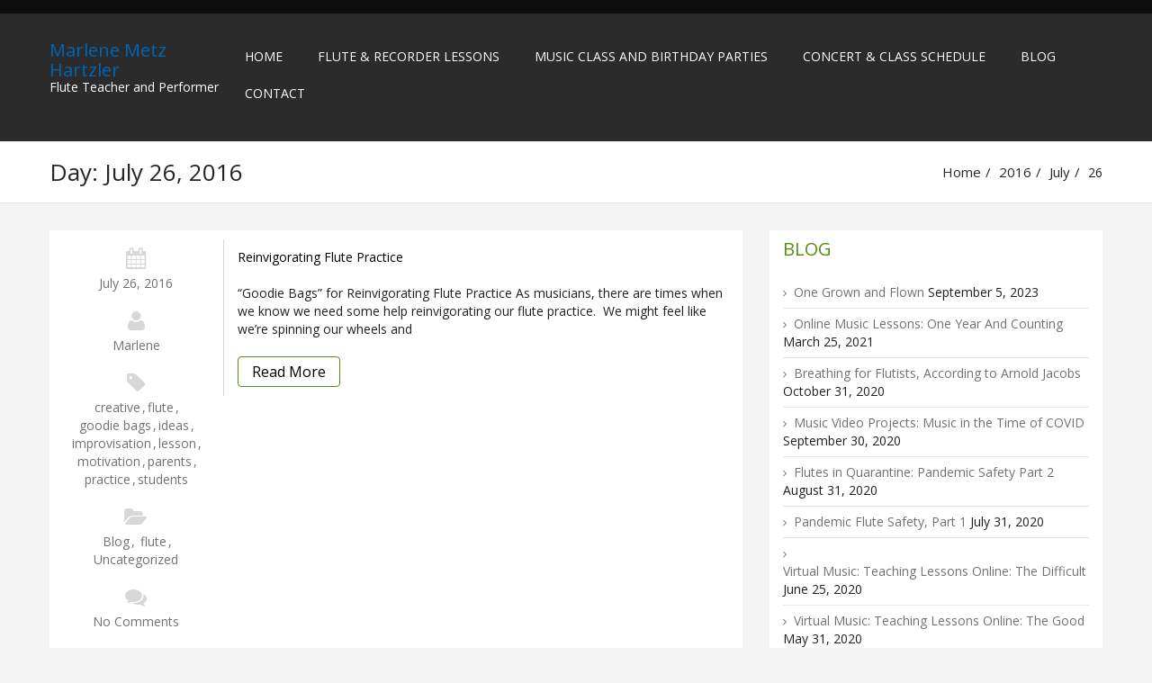

--- FILE ---
content_type: text/html; charset=UTF-8
request_url: http://marlenehartzler.com/2016/07/26/
body_size: 7771
content:
<!DOCTYPE html>
<!--[if !(IE 7) | !(IE 8)  ]><!-->
<html lang="en-US">
  <!--<![endif]--> 
  <head>
    <meta charset="UTF-8">
    <meta name="viewport" content="width=device-width">
    <link rel="profile" href="http://gmpg.org/xfn/11">      
    <meta name='robots' content='index, follow, max-image-preview:large, max-snippet:-1, max-video-preview:-1' />

	<!-- This site is optimized with the Yoast SEO plugin v21.1 - https://yoast.com/wordpress/plugins/seo/ -->
	<title>July 26, 2016 | Marlene Metz Hartzler</title>
	<link rel="canonical" href="http://marlenehartzler.com/2016/07/26/" />
	<script type="application/ld+json" class="yoast-schema-graph">{"@context":"https://schema.org","@graph":[{"@type":"CollectionPage","@id":"http://marlenehartzler.com/2016/07/26/","url":"http://marlenehartzler.com/2016/07/26/","name":"July 26, 2016 | Marlene Metz Hartzler","isPartOf":{"@id":"http://marlenehartzler.com/#website"},"inLanguage":"en-US"},{"@type":"WebSite","@id":"http://marlenehartzler.com/#website","url":"http://marlenehartzler.com/","name":"Marlene Metz Hartzler","description":"Flute Teacher and Performer","publisher":{"@id":"http://marlenehartzler.com/#/schema/person/944725e0dd38686194bdcf6734a9f26c"},"potentialAction":[{"@type":"SearchAction","target":{"@type":"EntryPoint","urlTemplate":"http://marlenehartzler.com/?s={search_term_string}"},"query-input":"required name=search_term_string"}],"inLanguage":"en-US"},{"@type":["Person","Organization"],"@id":"http://marlenehartzler.com/#/schema/person/944725e0dd38686194bdcf6734a9f26c","name":"Marlene","image":{"@type":"ImageObject","inLanguage":"en-US","@id":"http://marlenehartzler.com/#/schema/person/image/","url":"http://marlenehartzler.com/wp-content/uploads/2015/04/Flute-procreate-drawing.jpg","contentUrl":"http://marlenehartzler.com/wp-content/uploads/2015/04/Flute-procreate-drawing.jpg","width":1000,"height":1000,"caption":"Marlene"},"logo":{"@id":"http://marlenehartzler.com/#/schema/person/image/"},"sameAs":["http://www.marlenehartzler.com"]}]}</script>
	<!-- / Yoast SEO plugin. -->


<link rel='dns-prefetch' href='//fonts.googleapis.com' />
<link rel="alternate" type="application/rss+xml" title="Marlene Metz Hartzler &raquo; Feed" href="http://marlenehartzler.com/feed/" />
<link rel="alternate" type="application/rss+xml" title="Marlene Metz Hartzler &raquo; Comments Feed" href="http://marlenehartzler.com/comments/feed/" />
		<!-- This site uses the Google Analytics by MonsterInsights plugin v8.19 - Using Analytics tracking - https://www.monsterinsights.com/ -->
		<!-- Note: MonsterInsights is not currently configured on this site. The site owner needs to authenticate with Google Analytics in the MonsterInsights settings panel. -->
					<!-- No tracking code set -->
				<!-- / Google Analytics by MonsterInsights -->
		<script type="text/javascript">
window._wpemojiSettings = {"baseUrl":"https:\/\/s.w.org\/images\/core\/emoji\/14.0.0\/72x72\/","ext":".png","svgUrl":"https:\/\/s.w.org\/images\/core\/emoji\/14.0.0\/svg\/","svgExt":".svg","source":{"concatemoji":"http:\/\/marlenehartzler.com\/wp-includes\/js\/wp-emoji-release.min.js?ver=6.1.9"}};
/*! This file is auto-generated */
!function(e,a,t){var n,r,o,i=a.createElement("canvas"),p=i.getContext&&i.getContext("2d");function s(e,t){var a=String.fromCharCode,e=(p.clearRect(0,0,i.width,i.height),p.fillText(a.apply(this,e),0,0),i.toDataURL());return p.clearRect(0,0,i.width,i.height),p.fillText(a.apply(this,t),0,0),e===i.toDataURL()}function c(e){var t=a.createElement("script");t.src=e,t.defer=t.type="text/javascript",a.getElementsByTagName("head")[0].appendChild(t)}for(o=Array("flag","emoji"),t.supports={everything:!0,everythingExceptFlag:!0},r=0;r<o.length;r++)t.supports[o[r]]=function(e){if(p&&p.fillText)switch(p.textBaseline="top",p.font="600 32px Arial",e){case"flag":return s([127987,65039,8205,9895,65039],[127987,65039,8203,9895,65039])?!1:!s([55356,56826,55356,56819],[55356,56826,8203,55356,56819])&&!s([55356,57332,56128,56423,56128,56418,56128,56421,56128,56430,56128,56423,56128,56447],[55356,57332,8203,56128,56423,8203,56128,56418,8203,56128,56421,8203,56128,56430,8203,56128,56423,8203,56128,56447]);case"emoji":return!s([129777,127995,8205,129778,127999],[129777,127995,8203,129778,127999])}return!1}(o[r]),t.supports.everything=t.supports.everything&&t.supports[o[r]],"flag"!==o[r]&&(t.supports.everythingExceptFlag=t.supports.everythingExceptFlag&&t.supports[o[r]]);t.supports.everythingExceptFlag=t.supports.everythingExceptFlag&&!t.supports.flag,t.DOMReady=!1,t.readyCallback=function(){t.DOMReady=!0},t.supports.everything||(n=function(){t.readyCallback()},a.addEventListener?(a.addEventListener("DOMContentLoaded",n,!1),e.addEventListener("load",n,!1)):(e.attachEvent("onload",n),a.attachEvent("onreadystatechange",function(){"complete"===a.readyState&&t.readyCallback()})),(e=t.source||{}).concatemoji?c(e.concatemoji):e.wpemoji&&e.twemoji&&(c(e.twemoji),c(e.wpemoji)))}(window,document,window._wpemojiSettings);
</script>
<style type="text/css">
img.wp-smiley,
img.emoji {
	display: inline !important;
	border: none !important;
	box-shadow: none !important;
	height: 1em !important;
	width: 1em !important;
	margin: 0 0.07em !important;
	vertical-align: -0.1em !important;
	background: none !important;
	padding: 0 !important;
}
</style>
	<link rel='stylesheet' id='wp-block-library-css' href='http://marlenehartzler.com/wp-includes/css/dist/block-library/style.min.css?ver=6.1.9' type='text/css' media='all' />
<link rel='stylesheet' id='classic-theme-styles-css' href='http://marlenehartzler.com/wp-includes/css/classic-themes.min.css?ver=1' type='text/css' media='all' />
<style id='global-styles-inline-css' type='text/css'>
body{--wp--preset--color--black: #000000;--wp--preset--color--cyan-bluish-gray: #abb8c3;--wp--preset--color--white: #ffffff;--wp--preset--color--pale-pink: #f78da7;--wp--preset--color--vivid-red: #cf2e2e;--wp--preset--color--luminous-vivid-orange: #ff6900;--wp--preset--color--luminous-vivid-amber: #fcb900;--wp--preset--color--light-green-cyan: #7bdcb5;--wp--preset--color--vivid-green-cyan: #00d084;--wp--preset--color--pale-cyan-blue: #8ed1fc;--wp--preset--color--vivid-cyan-blue: #0693e3;--wp--preset--color--vivid-purple: #9b51e0;--wp--preset--gradient--vivid-cyan-blue-to-vivid-purple: linear-gradient(135deg,rgba(6,147,227,1) 0%,rgb(155,81,224) 100%);--wp--preset--gradient--light-green-cyan-to-vivid-green-cyan: linear-gradient(135deg,rgb(122,220,180) 0%,rgb(0,208,130) 100%);--wp--preset--gradient--luminous-vivid-amber-to-luminous-vivid-orange: linear-gradient(135deg,rgba(252,185,0,1) 0%,rgba(255,105,0,1) 100%);--wp--preset--gradient--luminous-vivid-orange-to-vivid-red: linear-gradient(135deg,rgba(255,105,0,1) 0%,rgb(207,46,46) 100%);--wp--preset--gradient--very-light-gray-to-cyan-bluish-gray: linear-gradient(135deg,rgb(238,238,238) 0%,rgb(169,184,195) 100%);--wp--preset--gradient--cool-to-warm-spectrum: linear-gradient(135deg,rgb(74,234,220) 0%,rgb(151,120,209) 20%,rgb(207,42,186) 40%,rgb(238,44,130) 60%,rgb(251,105,98) 80%,rgb(254,248,76) 100%);--wp--preset--gradient--blush-light-purple: linear-gradient(135deg,rgb(255,206,236) 0%,rgb(152,150,240) 100%);--wp--preset--gradient--blush-bordeaux: linear-gradient(135deg,rgb(254,205,165) 0%,rgb(254,45,45) 50%,rgb(107,0,62) 100%);--wp--preset--gradient--luminous-dusk: linear-gradient(135deg,rgb(255,203,112) 0%,rgb(199,81,192) 50%,rgb(65,88,208) 100%);--wp--preset--gradient--pale-ocean: linear-gradient(135deg,rgb(255,245,203) 0%,rgb(182,227,212) 50%,rgb(51,167,181) 100%);--wp--preset--gradient--electric-grass: linear-gradient(135deg,rgb(202,248,128) 0%,rgb(113,206,126) 100%);--wp--preset--gradient--midnight: linear-gradient(135deg,rgb(2,3,129) 0%,rgb(40,116,252) 100%);--wp--preset--duotone--dark-grayscale: url('#wp-duotone-dark-grayscale');--wp--preset--duotone--grayscale: url('#wp-duotone-grayscale');--wp--preset--duotone--purple-yellow: url('#wp-duotone-purple-yellow');--wp--preset--duotone--blue-red: url('#wp-duotone-blue-red');--wp--preset--duotone--midnight: url('#wp-duotone-midnight');--wp--preset--duotone--magenta-yellow: url('#wp-duotone-magenta-yellow');--wp--preset--duotone--purple-green: url('#wp-duotone-purple-green');--wp--preset--duotone--blue-orange: url('#wp-duotone-blue-orange');--wp--preset--font-size--small: 13px;--wp--preset--font-size--medium: 20px;--wp--preset--font-size--large: 36px;--wp--preset--font-size--x-large: 42px;--wp--preset--spacing--20: 0.44rem;--wp--preset--spacing--30: 0.67rem;--wp--preset--spacing--40: 1rem;--wp--preset--spacing--50: 1.5rem;--wp--preset--spacing--60: 2.25rem;--wp--preset--spacing--70: 3.38rem;--wp--preset--spacing--80: 5.06rem;}:where(.is-layout-flex){gap: 0.5em;}body .is-layout-flow > .alignleft{float: left;margin-inline-start: 0;margin-inline-end: 2em;}body .is-layout-flow > .alignright{float: right;margin-inline-start: 2em;margin-inline-end: 0;}body .is-layout-flow > .aligncenter{margin-left: auto !important;margin-right: auto !important;}body .is-layout-constrained > .alignleft{float: left;margin-inline-start: 0;margin-inline-end: 2em;}body .is-layout-constrained > .alignright{float: right;margin-inline-start: 2em;margin-inline-end: 0;}body .is-layout-constrained > .aligncenter{margin-left: auto !important;margin-right: auto !important;}body .is-layout-constrained > :where(:not(.alignleft):not(.alignright):not(.alignfull)){max-width: var(--wp--style--global--content-size);margin-left: auto !important;margin-right: auto !important;}body .is-layout-constrained > .alignwide{max-width: var(--wp--style--global--wide-size);}body .is-layout-flex{display: flex;}body .is-layout-flex{flex-wrap: wrap;align-items: center;}body .is-layout-flex > *{margin: 0;}:where(.wp-block-columns.is-layout-flex){gap: 2em;}.has-black-color{color: var(--wp--preset--color--black) !important;}.has-cyan-bluish-gray-color{color: var(--wp--preset--color--cyan-bluish-gray) !important;}.has-white-color{color: var(--wp--preset--color--white) !important;}.has-pale-pink-color{color: var(--wp--preset--color--pale-pink) !important;}.has-vivid-red-color{color: var(--wp--preset--color--vivid-red) !important;}.has-luminous-vivid-orange-color{color: var(--wp--preset--color--luminous-vivid-orange) !important;}.has-luminous-vivid-amber-color{color: var(--wp--preset--color--luminous-vivid-amber) !important;}.has-light-green-cyan-color{color: var(--wp--preset--color--light-green-cyan) !important;}.has-vivid-green-cyan-color{color: var(--wp--preset--color--vivid-green-cyan) !important;}.has-pale-cyan-blue-color{color: var(--wp--preset--color--pale-cyan-blue) !important;}.has-vivid-cyan-blue-color{color: var(--wp--preset--color--vivid-cyan-blue) !important;}.has-vivid-purple-color{color: var(--wp--preset--color--vivid-purple) !important;}.has-black-background-color{background-color: var(--wp--preset--color--black) !important;}.has-cyan-bluish-gray-background-color{background-color: var(--wp--preset--color--cyan-bluish-gray) !important;}.has-white-background-color{background-color: var(--wp--preset--color--white) !important;}.has-pale-pink-background-color{background-color: var(--wp--preset--color--pale-pink) !important;}.has-vivid-red-background-color{background-color: var(--wp--preset--color--vivid-red) !important;}.has-luminous-vivid-orange-background-color{background-color: var(--wp--preset--color--luminous-vivid-orange) !important;}.has-luminous-vivid-amber-background-color{background-color: var(--wp--preset--color--luminous-vivid-amber) !important;}.has-light-green-cyan-background-color{background-color: var(--wp--preset--color--light-green-cyan) !important;}.has-vivid-green-cyan-background-color{background-color: var(--wp--preset--color--vivid-green-cyan) !important;}.has-pale-cyan-blue-background-color{background-color: var(--wp--preset--color--pale-cyan-blue) !important;}.has-vivid-cyan-blue-background-color{background-color: var(--wp--preset--color--vivid-cyan-blue) !important;}.has-vivid-purple-background-color{background-color: var(--wp--preset--color--vivid-purple) !important;}.has-black-border-color{border-color: var(--wp--preset--color--black) !important;}.has-cyan-bluish-gray-border-color{border-color: var(--wp--preset--color--cyan-bluish-gray) !important;}.has-white-border-color{border-color: var(--wp--preset--color--white) !important;}.has-pale-pink-border-color{border-color: var(--wp--preset--color--pale-pink) !important;}.has-vivid-red-border-color{border-color: var(--wp--preset--color--vivid-red) !important;}.has-luminous-vivid-orange-border-color{border-color: var(--wp--preset--color--luminous-vivid-orange) !important;}.has-luminous-vivid-amber-border-color{border-color: var(--wp--preset--color--luminous-vivid-amber) !important;}.has-light-green-cyan-border-color{border-color: var(--wp--preset--color--light-green-cyan) !important;}.has-vivid-green-cyan-border-color{border-color: var(--wp--preset--color--vivid-green-cyan) !important;}.has-pale-cyan-blue-border-color{border-color: var(--wp--preset--color--pale-cyan-blue) !important;}.has-vivid-cyan-blue-border-color{border-color: var(--wp--preset--color--vivid-cyan-blue) !important;}.has-vivid-purple-border-color{border-color: var(--wp--preset--color--vivid-purple) !important;}.has-vivid-cyan-blue-to-vivid-purple-gradient-background{background: var(--wp--preset--gradient--vivid-cyan-blue-to-vivid-purple) !important;}.has-light-green-cyan-to-vivid-green-cyan-gradient-background{background: var(--wp--preset--gradient--light-green-cyan-to-vivid-green-cyan) !important;}.has-luminous-vivid-amber-to-luminous-vivid-orange-gradient-background{background: var(--wp--preset--gradient--luminous-vivid-amber-to-luminous-vivid-orange) !important;}.has-luminous-vivid-orange-to-vivid-red-gradient-background{background: var(--wp--preset--gradient--luminous-vivid-orange-to-vivid-red) !important;}.has-very-light-gray-to-cyan-bluish-gray-gradient-background{background: var(--wp--preset--gradient--very-light-gray-to-cyan-bluish-gray) !important;}.has-cool-to-warm-spectrum-gradient-background{background: var(--wp--preset--gradient--cool-to-warm-spectrum) !important;}.has-blush-light-purple-gradient-background{background: var(--wp--preset--gradient--blush-light-purple) !important;}.has-blush-bordeaux-gradient-background{background: var(--wp--preset--gradient--blush-bordeaux) !important;}.has-luminous-dusk-gradient-background{background: var(--wp--preset--gradient--luminous-dusk) !important;}.has-pale-ocean-gradient-background{background: var(--wp--preset--gradient--pale-ocean) !important;}.has-electric-grass-gradient-background{background: var(--wp--preset--gradient--electric-grass) !important;}.has-midnight-gradient-background{background: var(--wp--preset--gradient--midnight) !important;}.has-small-font-size{font-size: var(--wp--preset--font-size--small) !important;}.has-medium-font-size{font-size: var(--wp--preset--font-size--medium) !important;}.has-large-font-size{font-size: var(--wp--preset--font-size--large) !important;}.has-x-large-font-size{font-size: var(--wp--preset--font-size--x-large) !important;}
.wp-block-navigation a:where(:not(.wp-element-button)){color: inherit;}
:where(.wp-block-columns.is-layout-flex){gap: 2em;}
.wp-block-pullquote{font-size: 1.5em;line-height: 1.6;}
</style>
<link rel='stylesheet' id='relic-google-fonts-open-sans-css' href='//fonts.googleapis.com/css?family=Open+Sans&#038;ver=6.1.9' type='text/css' media='all' />
<link rel='stylesheet' id='bootstrap-css' href='http://marlenehartzler.com/wp-content/themes/relic/css/bootstrap.css?ver=6.1.9' type='text/css' media='all' />
<link rel='stylesheet' id='font-awesome-css' href='http://marlenehartzler.com/wp-content/themes/relic/css/font-awesome.css?ver=6.1.9' type='text/css' media='all' />
<link rel='stylesheet' id='relic-style-css' href='http://marlenehartzler.com/wp-content/themes/relic/style.css?ver=6.1.9' type='text/css' media='all' />
<script type='text/javascript' src='http://marlenehartzler.com/wp-includes/js/jquery/jquery.min.js?ver=3.6.1' id='jquery-core-js'></script>
<script type='text/javascript' src='http://marlenehartzler.com/wp-includes/js/jquery/jquery-migrate.min.js?ver=3.3.2' id='jquery-migrate-js'></script>
<script type='text/javascript' src='http://marlenehartzler.com/wp-content/themes/relic/js/bootstrap.js?ver=6.1.9' id='bootstrap-js'></script>
<script type='text/javascript' src='http://marlenehartzler.com/wp-content/themes/relic/js/default.js?ver=6.1.9' id='relic-defaultjs-js'></script>
<link rel="https://api.w.org/" href="http://marlenehartzler.com/wp-json/" /><link rel="EditURI" type="application/rsd+xml" title="RSD" href="http://marlenehartzler.com/xmlrpc.php?rsd" />
<link rel="wlwmanifest" type="application/wlwmanifest+xml" href="http://marlenehartzler.com/wp-includes/wlwmanifest.xml" />
<meta name="generator" content="WordPress 6.1.9" />
  </head>
  <body class="archive date"> 
  <svg xmlns="http://www.w3.org/2000/svg" viewBox="0 0 0 0" width="0" height="0" focusable="false" role="none" style="visibility: hidden; position: absolute; left: -9999px; overflow: hidden;" ><defs><filter id="wp-duotone-dark-grayscale"><feColorMatrix color-interpolation-filters="sRGB" type="matrix" values=" .299 .587 .114 0 0 .299 .587 .114 0 0 .299 .587 .114 0 0 .299 .587 .114 0 0 " /><feComponentTransfer color-interpolation-filters="sRGB" ><feFuncR type="table" tableValues="0 0.49803921568627" /><feFuncG type="table" tableValues="0 0.49803921568627" /><feFuncB type="table" tableValues="0 0.49803921568627" /><feFuncA type="table" tableValues="1 1" /></feComponentTransfer><feComposite in2="SourceGraphic" operator="in" /></filter></defs></svg><svg xmlns="http://www.w3.org/2000/svg" viewBox="0 0 0 0" width="0" height="0" focusable="false" role="none" style="visibility: hidden; position: absolute; left: -9999px; overflow: hidden;" ><defs><filter id="wp-duotone-grayscale"><feColorMatrix color-interpolation-filters="sRGB" type="matrix" values=" .299 .587 .114 0 0 .299 .587 .114 0 0 .299 .587 .114 0 0 .299 .587 .114 0 0 " /><feComponentTransfer color-interpolation-filters="sRGB" ><feFuncR type="table" tableValues="0 1" /><feFuncG type="table" tableValues="0 1" /><feFuncB type="table" tableValues="0 1" /><feFuncA type="table" tableValues="1 1" /></feComponentTransfer><feComposite in2="SourceGraphic" operator="in" /></filter></defs></svg><svg xmlns="http://www.w3.org/2000/svg" viewBox="0 0 0 0" width="0" height="0" focusable="false" role="none" style="visibility: hidden; position: absolute; left: -9999px; overflow: hidden;" ><defs><filter id="wp-duotone-purple-yellow"><feColorMatrix color-interpolation-filters="sRGB" type="matrix" values=" .299 .587 .114 0 0 .299 .587 .114 0 0 .299 .587 .114 0 0 .299 .587 .114 0 0 " /><feComponentTransfer color-interpolation-filters="sRGB" ><feFuncR type="table" tableValues="0.54901960784314 0.98823529411765" /><feFuncG type="table" tableValues="0 1" /><feFuncB type="table" tableValues="0.71764705882353 0.25490196078431" /><feFuncA type="table" tableValues="1 1" /></feComponentTransfer><feComposite in2="SourceGraphic" operator="in" /></filter></defs></svg><svg xmlns="http://www.w3.org/2000/svg" viewBox="0 0 0 0" width="0" height="0" focusable="false" role="none" style="visibility: hidden; position: absolute; left: -9999px; overflow: hidden;" ><defs><filter id="wp-duotone-blue-red"><feColorMatrix color-interpolation-filters="sRGB" type="matrix" values=" .299 .587 .114 0 0 .299 .587 .114 0 0 .299 .587 .114 0 0 .299 .587 .114 0 0 " /><feComponentTransfer color-interpolation-filters="sRGB" ><feFuncR type="table" tableValues="0 1" /><feFuncG type="table" tableValues="0 0.27843137254902" /><feFuncB type="table" tableValues="0.5921568627451 0.27843137254902" /><feFuncA type="table" tableValues="1 1" /></feComponentTransfer><feComposite in2="SourceGraphic" operator="in" /></filter></defs></svg><svg xmlns="http://www.w3.org/2000/svg" viewBox="0 0 0 0" width="0" height="0" focusable="false" role="none" style="visibility: hidden; position: absolute; left: -9999px; overflow: hidden;" ><defs><filter id="wp-duotone-midnight"><feColorMatrix color-interpolation-filters="sRGB" type="matrix" values=" .299 .587 .114 0 0 .299 .587 .114 0 0 .299 .587 .114 0 0 .299 .587 .114 0 0 " /><feComponentTransfer color-interpolation-filters="sRGB" ><feFuncR type="table" tableValues="0 0" /><feFuncG type="table" tableValues="0 0.64705882352941" /><feFuncB type="table" tableValues="0 1" /><feFuncA type="table" tableValues="1 1" /></feComponentTransfer><feComposite in2="SourceGraphic" operator="in" /></filter></defs></svg><svg xmlns="http://www.w3.org/2000/svg" viewBox="0 0 0 0" width="0" height="0" focusable="false" role="none" style="visibility: hidden; position: absolute; left: -9999px; overflow: hidden;" ><defs><filter id="wp-duotone-magenta-yellow"><feColorMatrix color-interpolation-filters="sRGB" type="matrix" values=" .299 .587 .114 0 0 .299 .587 .114 0 0 .299 .587 .114 0 0 .299 .587 .114 0 0 " /><feComponentTransfer color-interpolation-filters="sRGB" ><feFuncR type="table" tableValues="0.78039215686275 1" /><feFuncG type="table" tableValues="0 0.94901960784314" /><feFuncB type="table" tableValues="0.35294117647059 0.47058823529412" /><feFuncA type="table" tableValues="1 1" /></feComponentTransfer><feComposite in2="SourceGraphic" operator="in" /></filter></defs></svg><svg xmlns="http://www.w3.org/2000/svg" viewBox="0 0 0 0" width="0" height="0" focusable="false" role="none" style="visibility: hidden; position: absolute; left: -9999px; overflow: hidden;" ><defs><filter id="wp-duotone-purple-green"><feColorMatrix color-interpolation-filters="sRGB" type="matrix" values=" .299 .587 .114 0 0 .299 .587 .114 0 0 .299 .587 .114 0 0 .299 .587 .114 0 0 " /><feComponentTransfer color-interpolation-filters="sRGB" ><feFuncR type="table" tableValues="0.65098039215686 0.40392156862745" /><feFuncG type="table" tableValues="0 1" /><feFuncB type="table" tableValues="0.44705882352941 0.4" /><feFuncA type="table" tableValues="1 1" /></feComponentTransfer><feComposite in2="SourceGraphic" operator="in" /></filter></defs></svg><svg xmlns="http://www.w3.org/2000/svg" viewBox="0 0 0 0" width="0" height="0" focusable="false" role="none" style="visibility: hidden; position: absolute; left: -9999px; overflow: hidden;" ><defs><filter id="wp-duotone-blue-orange"><feColorMatrix color-interpolation-filters="sRGB" type="matrix" values=" .299 .587 .114 0 0 .299 .587 .114 0 0 .299 .587 .114 0 0 .299 .587 .114 0 0 " /><feComponentTransfer color-interpolation-filters="sRGB" ><feFuncR type="table" tableValues="0.098039215686275 1" /><feFuncG type="table" tableValues="0 0.66274509803922" /><feFuncB type="table" tableValues="0.84705882352941 0.41960784313725" /><feFuncA type="table" tableValues="1 1" /></feComponentTransfer><feComposite in2="SourceGraphic" operator="in" /></filter></defs></svg>      
    <header>      
        <div class="menubar">
          <div class="webpage-container container">
            <div class="row">
                          <div class="col-md-6 col-md-offset-6">
                <div class="social-link">
                  <ul>
                    					                     
                  </ul>
                </div>
              </div>           
          </div>
         </div>
        </div>
     
      <div class="menu-bar">
        <div class="header_bottom">
          <div class="container webpage-container">
            <div class="col-md-12 no-padding-lr"> 
              <div class="header_menu">               
                <div class="col-md-2 logo-display  no-padding-lr">                                    
                  		  
                    <a class="home-link" style="color:#0065b2!important;" href="http://marlenehartzler.com/" title="Marlene Metz Hartzler" rel="home">
                      <h2 class="site-title">Marlene Metz Hartzler</h2>							
                    </a>
                    <h4 class="site-description">Flute Teacher and Performer</h4>
                                      <div class="navbar-header res-nav-header toggle-respon">
                                          <button type="button" class="navbar-toggle" data-toggle="collapse" 
                              data-target="#example-navbar-collapse">
                        <span class="sr-only"></span>
                        <span class="icon-bar"></span>
                        <span class="icon-bar"></span>
                        <span class="icon-bar"></span>
                      </button>
                                      </div>
                </div>                              
                <div class="col-md-10 no-padding-lr">                  
                  <nav class="main_menu navigation-deafault" role="navigation">                
                    <div id="example-navbar-collapse" class="collapse navbar-collapse nav_coll main-menu-ul no-padding-lr"><ul id="menu-main-menu menu" class="gg-navbar main-menu"><li id="menu-item-9" class="menu-item menu-item-type-post_type menu-item-object-page menu-item-home menu-item-9"><a href="http://marlenehartzler.com/">Home</a></li>
<li id="menu-item-15" class="menu-item menu-item-type-post_type menu-item-object-page menu-item-15"><a href="http://marlenehartzler.com/flute-recorder-lessons/">Flute &#038; Recorder Lessons</a></li>
<li id="menu-item-18" class="menu-item menu-item-type-post_type menu-item-object-page menu-item-18"><a href="http://marlenehartzler.com/music-classes-and-birthday-parties/">Music Class and Birthday Parties</a></li>
<li id="menu-item-26" class="menu-item menu-item-type-post_type menu-item-object-page menu-item-26"><a href="http://marlenehartzler.com/concert-and-class-schedule/">Concert &#038; Class Schedule</a></li>
<li id="menu-item-7260" class="menu-item menu-item-type-taxonomy menu-item-object-category menu-item-7260"><a href="http://marlenehartzler.com/category/blog/">Blog</a></li>
<li id="menu-item-8263" class="menu-item menu-item-type-post_type menu-item-object-page menu-item-8263"><a href="http://marlenehartzler.com/contact/">Contact</a></li>
</ul></div>                                                
                  </nav>	             
                </div>
              </div>				
            </div>
          </div> 
        </div>
      </div>	
    </header>
    <section>
  <div class="breadcumb-bg">
    <div class="webpage-container container">
      <div class="site-breadcumb">				
		<h1>Day: <span>July 26, 2016</span></h1>        <ol class="breadcrumb breadcrumb-menubar">
<li id="breadcrumbs_home"><a href="http://marlenehartzler.com/">Home</a> <a href="http://marlenehartzler.com/2016/">2016</a> <a href="http://marlenehartzler.com/2016/07/">July</a>  26</li>        </ol>
      </div>
    </div>
  </div>    
  <div class="webpage-container"> 
    <div class="property-blog-page">
      <div class="col-md-8 col-sm-7">	
  										
    <div class="property-blog-bg">
      <div class="blog-property">
        <div class="blog-details col-md-3 col-xs-6"> 							
          	
  <ul>
    <li><i class="fa fa-calendar"></i>
      <a href="http://marlenehartzler.com/2016/07/26/" rel="tag"><time datetime="2016-07-26T15:43:37-04:00">July 26, 2016</time></a>
    </li>
    <li><i class="fa fa-user"></i>
      <a href="http://marlenehartzler.com/author/marlene/" rel="tag">Marlene</a>
    </li>						
    <li class="tag-list"><i class="fa fa-tag"></i><a href="http://marlenehartzler.com/tag/creative/" rel="tag">creative</a>,<a href="http://marlenehartzler.com/tag/flute/" rel="tag">flute</a>,<a href="http://marlenehartzler.com/tag/goodie-bags/" rel="tag">goodie bags</a>,<a href="http://marlenehartzler.com/tag/ideas/" rel="tag">ideas</a>,<a href="http://marlenehartzler.com/tag/improvisation/" rel="tag">improvisation</a>,<a href="http://marlenehartzler.com/tag/lesson/" rel="tag">lesson</a>,<a href="http://marlenehartzler.com/tag/motivation/" rel="tag">motivation</a>,<a href="http://marlenehartzler.com/tag/parents/" rel="tag">parents</a>,<a href="http://marlenehartzler.com/tag/practice/" rel="tag">practice</a>,<a href="http://marlenehartzler.com/tag/students/" rel="tag">students</a></li>    <li class="category-list"><i class="fa fa-folder-open "></i><a href="http://marlenehartzler.com/category/blog/" rel="category tag">Blog</a>, <a href="http://marlenehartzler.com/category/flute/" rel="category tag">flute</a>, <a href="http://marlenehartzler.com/category/uncategorized/" rel="category tag">Uncategorized</a></li>    <li><i class="fa fa-comments"></i>No Comments</li>
  </ul>
  								
        </div> 
        <div class="blog-img col-md-9 col-xs-6">
          <a href="http://marlenehartzler.com/reinvigorating-flute-practice/">Reinvigorating Flute Practice</a>	          
          <p>&#8220;Goodie Bags&#8221; for Reinvigorating Flute Practice As musicians, there are times when we know we need some help reinvigorating our flute practice.  We might feel like we&#8217;re spinning our wheels and</p>
<div class="read-more"><a title="Read More" href="http://marlenehartzler.com/reinvigorating-flute-practice/">Read More</a></div>
						
        </div>			
      </div>
    </div>	
   
  <div class="col-md-12 no-padding-lr">
    <div class="gallery-pagination">
          </div>
  </div>
</div>		
      <div class="col-md-4 col-sm-5">

		<div class="sidebar-widget widget_recent_entries" id="recent-posts-2" >
		<h4>BLOG</h4>
		<ul>
											<li>
					<a href="http://marlenehartzler.com/one-grown-and-flown/">One Grown and Flown</a>
											<span class="post-date">September 5, 2023</span>
									</li>
											<li>
					<a href="http://marlenehartzler.com/online-music-lessons-one-year-and-counting/">Online Music Lessons: One Year And Counting</a>
											<span class="post-date">March 25, 2021</span>
									</li>
											<li>
					<a href="http://marlenehartzler.com/arnold-jacobs-breathing/">Breathing for Flutists, According to Arnold Jacobs</a>
											<span class="post-date">October 31, 2020</span>
									</li>
											<li>
					<a href="http://marlenehartzler.com/music-video-projects-music-in-the-time-of-covid/">Music Video Projects: Music in the Time of COVID</a>
											<span class="post-date">September 30, 2020</span>
									</li>
											<li>
					<a href="http://marlenehartzler.com/flutes-in-quarantine-pandemic-safety-part-2/">Flutes in Quarantine: Pandemic Safety Part 2</a>
											<span class="post-date">August 31, 2020</span>
									</li>
											<li>
					<a href="http://marlenehartzler.com/pandemic-flute-safety-part1/">Pandemic Flute Safety, Part 1</a>
											<span class="post-date">July 31, 2020</span>
									</li>
											<li>
					<a href="http://marlenehartzler.com/virtual-music-teaching-lessons-online-the-difficult/">Virtual Music: Teaching Lessons Online: The Difficult</a>
											<span class="post-date">June 25, 2020</span>
									</li>
											<li>
					<a href="http://marlenehartzler.com/virtual-music-teaching-lessons-online/">Virtual Music: Teaching Lessons Online: The Good</a>
											<span class="post-date">May 31, 2020</span>
									</li>
					</ul>

		</div><div class="sidebar-widget widget_text" id="text-2" ><h4>Announcements</h4>			<div class="textwidget"><p><B>FACEBOOK</B> "Like" <I>Miss Marlene- Dance and Sing</I> to get the scoop on preschool music including classes, concerts, and special events. <a href= "http://www.facebook.com/missmarlene"> Miss Marlene- Dance and Sing </A></p>
<p><B>FLUTE STUDIO</B><br />
Lesson times are available on Mondays, Tuesday, and Wednesdays.  I teach flute and recorder (soprano, alto, tenor, bass) to students of all ages and levels. Prospective students should contact me about a free trial lesson.</p>
<div>
<b>DUBLIN CLASSES and TODDLER THEATER</b> are ongoing. Please visit the<a href= "http://marlenehartzler.com/concert-and-class-schedule/"> concert and class schedule</A> for dates and times. </div>
<p></p>
<div>
</div>
</div>
		</div><div class="sidebar-widget widget_search" id="search-2" ><form role="search" method="get" class="search-form" action="http://marlenehartzler.com/">
				<label>
					<span class="screen-reader-text">Search for:</span>
					<input type="search" class="search-field" placeholder="Search &hellip;" value="" name="s" />
				</label>
				<input type="submit" class="search-submit" value="Search" />
			</form></div><div class="sidebar-widget widget_archive" id="archives-3" ><h4>Archives</h4>
			<ul>
					<li><a href='http://marlenehartzler.com/2023/09/'>September 2023</a></li>
	<li><a href='http://marlenehartzler.com/2021/03/'>March 2021</a></li>
	<li><a href='http://marlenehartzler.com/2020/10/'>October 2020</a></li>
	<li><a href='http://marlenehartzler.com/2020/09/'>September 2020</a></li>
	<li><a href='http://marlenehartzler.com/2020/08/'>August 2020</a></li>
	<li><a href='http://marlenehartzler.com/2020/07/'>July 2020</a></li>
	<li><a href='http://marlenehartzler.com/2020/06/'>June 2020</a></li>
	<li><a href='http://marlenehartzler.com/2020/05/'>May 2020</a></li>
	<li><a href='http://marlenehartzler.com/2020/04/'>April 2020</a></li>
	<li><a href='http://marlenehartzler.com/2020/03/'>March 2020</a></li>
	<li><a href='http://marlenehartzler.com/2020/02/'>February 2020</a></li>
	<li><a href='http://marlenehartzler.com/2020/01/'>January 2020</a></li>
	<li><a href='http://marlenehartzler.com/2019/12/'>December 2019</a></li>
	<li><a href='http://marlenehartzler.com/2019/11/'>November 2019</a></li>
	<li><a href='http://marlenehartzler.com/2019/10/'>October 2019</a></li>
	<li><a href='http://marlenehartzler.com/2019/09/'>September 2019</a></li>
	<li><a href='http://marlenehartzler.com/2019/08/'>August 2019</a></li>
	<li><a href='http://marlenehartzler.com/2019/07/'>July 2019</a></li>
	<li><a href='http://marlenehartzler.com/2019/06/'>June 2019</a></li>
	<li><a href='http://marlenehartzler.com/2019/05/'>May 2019</a></li>
	<li><a href='http://marlenehartzler.com/2019/04/'>April 2019</a></li>
	<li><a href='http://marlenehartzler.com/2019/03/'>March 2019</a></li>
	<li><a href='http://marlenehartzler.com/2019/02/'>February 2019</a></li>
	<li><a href='http://marlenehartzler.com/2019/01/'>January 2019</a></li>
	<li><a href='http://marlenehartzler.com/2018/12/'>December 2018</a></li>
	<li><a href='http://marlenehartzler.com/2018/11/'>November 2018</a></li>
	<li><a href='http://marlenehartzler.com/2018/10/'>October 2018</a></li>
	<li><a href='http://marlenehartzler.com/2018/09/'>September 2018</a></li>
	<li><a href='http://marlenehartzler.com/2018/08/'>August 2018</a></li>
	<li><a href='http://marlenehartzler.com/2018/07/'>July 2018</a></li>
	<li><a href='http://marlenehartzler.com/2018/06/'>June 2018</a></li>
	<li><a href='http://marlenehartzler.com/2018/05/'>May 2018</a></li>
	<li><a href='http://marlenehartzler.com/2018/04/'>April 2018</a></li>
	<li><a href='http://marlenehartzler.com/2018/03/'>March 2018</a></li>
	<li><a href='http://marlenehartzler.com/2018/02/'>February 2018</a></li>
	<li><a href='http://marlenehartzler.com/2018/01/'>January 2018</a></li>
	<li><a href='http://marlenehartzler.com/2017/12/'>December 2017</a></li>
	<li><a href='http://marlenehartzler.com/2017/11/'>November 2017</a></li>
	<li><a href='http://marlenehartzler.com/2017/10/'>October 2017</a></li>
	<li><a href='http://marlenehartzler.com/2017/09/'>September 2017</a></li>
	<li><a href='http://marlenehartzler.com/2017/08/'>August 2017</a></li>
	<li><a href='http://marlenehartzler.com/2017/07/'>July 2017</a></li>
	<li><a href='http://marlenehartzler.com/2017/06/'>June 2017</a></li>
	<li><a href='http://marlenehartzler.com/2017/05/'>May 2017</a></li>
	<li><a href='http://marlenehartzler.com/2017/04/'>April 2017</a></li>
	<li><a href='http://marlenehartzler.com/2017/03/'>March 2017</a></li>
	<li><a href='http://marlenehartzler.com/2017/02/'>February 2017</a></li>
	<li><a href='http://marlenehartzler.com/2017/01/'>January 2017</a></li>
	<li><a href='http://marlenehartzler.com/2016/12/'>December 2016</a></li>
	<li><a href='http://marlenehartzler.com/2016/11/'>November 2016</a></li>
	<li><a href='http://marlenehartzler.com/2016/10/'>October 2016</a></li>
	<li><a href='http://marlenehartzler.com/2016/09/'>September 2016</a></li>
	<li><a href='http://marlenehartzler.com/2016/08/'>August 2016</a></li>
	<li><a href='http://marlenehartzler.com/2016/07/' aria-current="page">July 2016</a></li>
	<li><a href='http://marlenehartzler.com/2016/06/'>June 2016</a></li>
	<li><a href='http://marlenehartzler.com/2016/05/'>May 2016</a></li>
	<li><a href='http://marlenehartzler.com/2016/04/'>April 2016</a></li>
	<li><a href='http://marlenehartzler.com/2016/03/'>March 2016</a></li>
	<li><a href='http://marlenehartzler.com/2016/02/'>February 2016</a></li>
	<li><a href='http://marlenehartzler.com/2016/01/'>January 2016</a></li>
	<li><a href='http://marlenehartzler.com/2015/12/'>December 2015</a></li>
	<li><a href='http://marlenehartzler.com/2015/11/'>November 2015</a></li>
	<li><a href='http://marlenehartzler.com/2015/10/'>October 2015</a></li>
	<li><a href='http://marlenehartzler.com/2015/09/'>September 2015</a></li>
	<li><a href='http://marlenehartzler.com/2015/08/'>August 2015</a></li>
	<li><a href='http://marlenehartzler.com/2015/07/'>July 2015</a></li>
	<li><a href='http://marlenehartzler.com/2015/06/'>June 2015</a></li>
	<li><a href='http://marlenehartzler.com/2015/05/'>May 2015</a></li>
	<li><a href='http://marlenehartzler.com/2015/04/'>April 2015</a></li>
	<li><a href='http://marlenehartzler.com/2015/03/'>March 2015</a></li>
	<li><a href='http://marlenehartzler.com/2015/02/'>February 2015</a></li>
			</ul>

			</div></div>
    </div>
  </div> 
</section>
<footer class="main_footer">
    <div class="bottom-footer">
    <div class="container webpage-container">
      <p>
        Powered by <a href="https://fruitthemes.com/wordpress-themes/relic" target="_blank">Relic WordPress Theme</a>      </p>
      <div class="terms">
         				
      </div>
    </div>
  </div>
</footer>
        
</body>
</html>